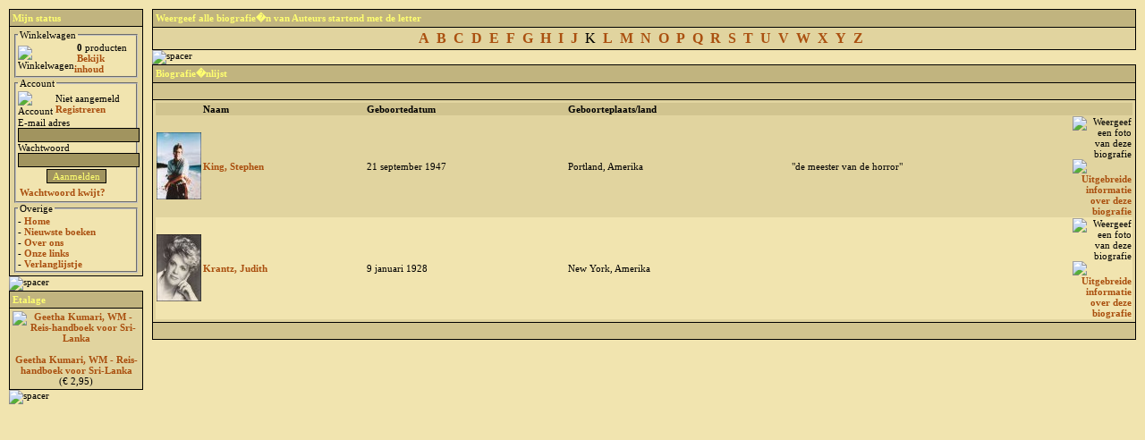

--- FILE ---
content_type: text/html; charset=UTF-8
request_url: https://anubisboek.nl/biografie.php?wherel=K
body_size: 2343
content:
<?xml version="1.0" encoding="ISO-8859-1"?>
<!DOCTYPE html PUBLIC "-//W3C//DTD XHTML 1.0 Transitional//EN" "http://www.w3.org/TR/xhtml1/DTD/xhtml1-transitional.dtd">

<html><head>

<meta http-equiv="Content-Type" content="text/html; charset=ISO-8859-1" />
<meta name="description" content="Tweedehands boeken en strips" />
<meta name="keywords" content="boeken, tweedehands boeken, strips, tweedehansd strips, boekenwebwinkel, online boeken, King, Stephen, Krantz, Judith" />
<meta name="generator" content="Tuvai" />
<meta name="language" content="NL" />
<meta name="author" content="Leroy 'Tuvai' Gerrits (http://www.tuvai.net/portfolio)" />
<meta name="robots" content="index,follow" />

<title>Anubis - Tweedehands boeken en strips</title>
<link rel="stylesheet" type="text/css" href="style.css" />

<script type="text/javascript" src="adsense.js"></script>

</head><body class="site">

<table cellspacing="10" cellpadding="0" style="width:100%;">
<tr>
<td rowspan="2" style="width:150px; vertical-align:top;">

<table cellspacing="1" cellpadding="3" style="width:100%; background-color:#000000;">
<tr>
<td class="cell1">Mijn status</td>
</tr><tr>
<td class="cell3">

<fieldset class="cell4" style="padding:2px;"><legend>Winkelwagen</legend>
<table cellspacing="0" cellpadding="0" style="width:100%;">
<tr>
<td style="width:35px;"><img src="images/winkelwagen.gif" style="width:35px; height:35px; vertical-align:middle;" alt="Winkelwagen" /></td>
<td>&nbsp;<b>0</b> producten<br />&nbsp;<a href="site.php?module=winkelwagen">Bekijk inhoud</a></td>
</tr>
</table>
</fieldset>

<fieldset class="cell4" style="padding:2px;"><legend>Account</legend>

<form action="/biografie.php" method="post">
<input type="hidden" name="action" value="login" />

<table cellspacing="0" cellpadding="0" style="width:100%;">
<tr>
<td style="width:35px;"><img src="images/account.gif" style="width:35px; height:35px; vertical-align:middle;" alt="Account" /></td>
<td style="padding:3px;">Niet aangemeld<br /><a href="site.php?module=register">Registreren</a></td>
</tr><tr>
<td colspan="2">E-mail adres</td>
</tr><tr>
<td colspan="2"><input type="text" name="lemail" maxlength="50" value="" style="width:100%;" /></td>
</tr><tr>
<td colspan="2">Wachtwoord</td>
</tr><tr>
<td colspan="2"><input type="password" name="lpass" maxlength="12" style="width:100%;" /></td>
</tr><tr>
<td colspan="2" style="padding:2px; text-align:center;"><input type="submit" class="button" value="Aanmelden" /></td>
</tr><tr>
<td colspan="2" style="padding:2px;"><a href="site.php?module=wachtwoord">Wachtwoord kwijt?</a></td>
</tr>
</table>

</form>

</fieldset>

<fieldset class="cell4" style="padding:2px;"><legend>Overige</legend>

- <a target="_top" href="index.php">Home</a><br />
- <a href="nieuw.php">Nieuwste boeken</a><br />
- <a href="overons.php">Over ons</a><br />
- <a href="links.php">Onze links</a><br />
- <a href="verlanglijstje.php">Verlanglijstje</a><br />

</fieldset>

</td>
</tr>
</table><img src="images/blank.gif" style="width:100%; height:10px;" alt="spacer" /><br /><table cellspacing="1" cellpadding="3" style="width:100%; background-color:#000000;">
<tr>
<td class="cell1">Etalage</td>
</tr><tr>
<td class="cell3" style="text-align:center;"><a href="boekenlijst.php?view=details&amp;id=53480&amp;wherel=G&amp;pagina=0&amp;zorder="><img src="foto_boek/53480.jpg" style="width:100px; border-width:0;" alt="Geetha Kumari, WM - Reis-handboek voor Sri-Lanka" /><br /><br />Geetha Kumari, WM - Reis-handboek voor Sri-Lanka</a><br />(&euro; 2,95)
</td>
</tr>
</table><img src="images/blank.gif" style="width:100%; height:10px;" alt="spacer" /><br />

</td><td rowspan="2" style="vertical-align:top;">

<table cellspacing="1" cellpadding="3" style="width:100%; background-color:#000000;">
<tr>
<td class="cell1">Weergeef alle biografie�n van Auteurs startend met de letter</td>
</tr><tr>
<td class="cell3" style="text-align:center; font-size:16px;"><a href="/biografie.php?wherel=A">A</a>&nbsp;&nbsp;<a href="/biografie.php?wherel=B">B</a>&nbsp;&nbsp;<a href="/biografie.php?wherel=C">C</a>&nbsp;&nbsp;<a href="/biografie.php?wherel=D">D</a>&nbsp;&nbsp;<a href="/biografie.php?wherel=E">E</a>&nbsp;&nbsp;<a href="/biografie.php?wherel=F">F</a>&nbsp;&nbsp;<a href="/biografie.php?wherel=G">G</a>&nbsp;&nbsp;<a href="/biografie.php?wherel=H">H</a>&nbsp;&nbsp;<a href="/biografie.php?wherel=I">I</a>&nbsp;&nbsp;<a href="/biografie.php?wherel=J">J</a>&nbsp;&nbsp;K&nbsp;&nbsp;<a href="/biografie.php?wherel=L">L</a>&nbsp;&nbsp;<a href="/biografie.php?wherel=M">M</a>&nbsp;&nbsp;<a href="/biografie.php?wherel=N">N</a>&nbsp;&nbsp;<a href="/biografie.php?wherel=O">O</a>&nbsp;&nbsp;<a href="/biografie.php?wherel=P">P</a>&nbsp;&nbsp;<a href="/biografie.php?wherel=Q">Q</a>&nbsp;&nbsp;<a href="/biografie.php?wherel=R">R</a>&nbsp;&nbsp;<a href="/biografie.php?wherel=S">S</a>&nbsp;&nbsp;<a href="/biografie.php?wherel=T">T</a>&nbsp;&nbsp;<a href="/biografie.php?wherel=U">U</a>&nbsp;&nbsp;<a href="/biografie.php?wherel=V">V</a>&nbsp;&nbsp;<a href="/biografie.php?wherel=W">W</a>&nbsp;&nbsp;<a href="/biografie.php?wherel=X">X</a>&nbsp;&nbsp;<a href="/biografie.php?wherel=Y">Y</a>&nbsp;&nbsp;<a href="/biografie.php?wherel=Z">Z</a>&nbsp;&nbsp;</td>
</tr>
</table><img src="images/blank.gif" style="width:100%; height:10px;" alt="spacer" /><table cellspacing="1" cellpadding="3" style="width:100%; background-color:#000000;">
<tr>
<td class="cell1">Biografie�nlijst</td>
</tr><tr>
<td class="cell2">&nbsp;</td>
</tr><tr>
<td class="cell3">

<table cellspacing="0" cellpadding="1" style="width:100%;">
<tr>
<td class="cell2" style="width:50px;">&nbsp;</td>
<td class="cell2"><b>Naam</b></td>
<td class="cell2"><b>Geboortedatum<b></td>
<td class="cell2"><b>Geboorteplaats/land<b></td>
<td class="cell2">&nbsp;</td>
<td class="cell2" style="width:66px;"><b>&nbsp;</b></td>
</tr><tr class="cell3">
<td><a href="/biografie.php?view=details&amp;id=1&amp;wherel=K&amp;pagina=0"><img src="foto_bio/1s.jpg" style="width:50px; height:75px; border-width:0;" alt="thumb" /></a></td>
<td><a href="/biografie.php?view=details&amp;id=1&amp;wherel=K&amp;pagina=0">King, Stephen</a></td>
<td>21 september 1947</td>
<td>Portland, Amerika</td>
<td>&quot;de meester van de horror&quot;</td>
<td style="text-align:right;"><img src="images/enlarge.gif" onclick="javascript:fotoscherm=window.open('foto_bio/1.jpg','fotoscherm','width=220,height=313,menubar=no,resizable=no,scrollbars=no,status=no,toolbar=no');" style="width:22px; height:22px; border-width:0; cursor:pointer;" title="Weergeef een foto van deze biografie" alt="Weergeef een foto van deze biografie" /><a href=""><a href="/biografie.php?view=details&amp;id=1&amp;wherel=K&amp;pagina=0"><img src="images/boek_bekijk.gif" style="width:22px; height:22px; border-width:0;" title="Uitgebreide informatie over deze biografie" alt="Uitgebreide informatie over deze biografie" /></a></td>
</tr><tr class="cell4">
<td><a href="/biografie.php?view=details&amp;id=10&amp;wherel=K&amp;pagina=0"><img src="foto_bio/10s.jpg" style="width:50px; height:75px; border-width:0;" alt="thumb" /></a></td>
<td><a href="/biografie.php?view=details&amp;id=10&amp;wherel=K&amp;pagina=0">Krantz, Judith</a></td>
<td>9 januari 1928</td>
<td>New York, Amerika</td>
<td></td>
<td style="text-align:right;"><img src="images/enlarge.gif" onclick="javascript:fotoscherm=window.open('foto_bio/10.jpg','fotoscherm','width=220,height=271,menubar=no,resizable=no,scrollbars=no,status=no,toolbar=no');" style="width:22px; height:22px; border-width:0; cursor:pointer;" title="Weergeef een foto van deze biografie" alt="Weergeef een foto van deze biografie" /><a href=""><a href="/biografie.php?view=details&amp;id=10&amp;wherel=K&amp;pagina=0"><img src="images/boek_bekijk.gif" style="width:22px; height:22px; border-width:0;" title="Uitgebreide informatie over deze biografie" alt="Uitgebreide informatie over deze biografie" /></a></td>
</tr>
</table>

</td>
</tr><tr>
<td class="cell2">&nbsp;</td>
</tr>
</table>

</td>
</tr>
</table>

<center><script type="text/javascript" src="http://pagead2.googlesyndication.com/pagead/show_ads.js"></script></center> 

</td>
</tr>
</table>
<script>
  (function(i,s,o,g,r,a,m){i['GoogleAnalyticsObject']=r;i[r]=i[r]||function(){
  (i[r].q=i[r].q||[]).push(arguments)},i[r].l=1*new Date();a=s.createElement(o),
  m=s.getElementsByTagName(o)[0];a.async=1;a.src=g;m.parentNode.insertBefore(a,m)
  })(window,document,'script','//www.google-analytics.com/analytics.js','ga');

  ga('create', 'UA-41819822-2', 'auto');
  ga('send', 'pageview');

</script>
</body></html>

--- FILE ---
content_type: text/css
request_url: https://anubisboek.nl/style.css
body_size: 486
content:
body, table, th, tr, td, input, select, textarea, fieldset, legend{
 font:11px Tahoma; 
 color:#000000;
}
html{
 height:100%;
}
body.top{
 height:100%;
 background-color:#d17641;
 background-repeat:repeat-x;
 margin:0;
}
body.site{
 height:100%;
 background-color:#f1e4af;
 background-image:url('images/background.gif');
 margin:0;
}
input,textarea,select{
 background-color:#a1945f; 
 color:#ffff70; 
 border-color:#000000; 
 border-style:solid; 
 border-width:1px;
}
form{
 margin:0; 
 padding:0;
}
td.cellnieuw {
 background-color:#f1e4af;
 width:200px;
 }
fieldset.cell1, td.cell1, tr.cell1{
 background-color:#c1b47f;
 font-weight:bold;
 color:#ffff70;
}
fieldset.cell2, td.cell2, tr.cell2{
 background-color:#d1c48f;
}
fieldset.cell3, td.cell3, tr.cell3{
 background-color:#e1d49f;
}
fieldset.cell4, td.cell4, tr.cell4{
 background-color:#f1e4af;
}
td.errormsg, tr.errormsg{
 background-color:#f05050;
}
a{
 color:#aa5010; 
 text-decoration:none;
 font-weight:bold;
}
a:hover, a:focus{
 color:#bb6020;
 font-weight:bold;
}
a.headmain{
 color:#eec020; 
 font-weight:bold;
}
a.headmain:hover, a.headmain:focus{
 color:#ffd030; 
 font-weight:bold;
}
h1{
 font-size:20px;
 margin:0;
 padding:0;
}
h2{
 font-size:14px;
 margin:0;
 paggin:0;
}
h6{
 font-size:9px;
 margin:0;
 paggin:0;
}

--- FILE ---
content_type: application/javascript
request_url: https://anubisboek.nl/adsense.js
body_size: 205
content:
google_ad_client = "pub-4382109385171273";
google_ad_slot = "1728058733";
google_alternate_ad_color = "f1e4af";
google_ad_width = 728;
google_ad_height = 90;
google_ad_format = "728x90_as";
google_ad_type = "text_image";
google_ad_channel ="";
google_color_border = "d1c48f";
google_color_bg = "f1e4af";
google_color_link = "aa5010";
google_color_url = "aa5010";
google_color_text = "000000";
